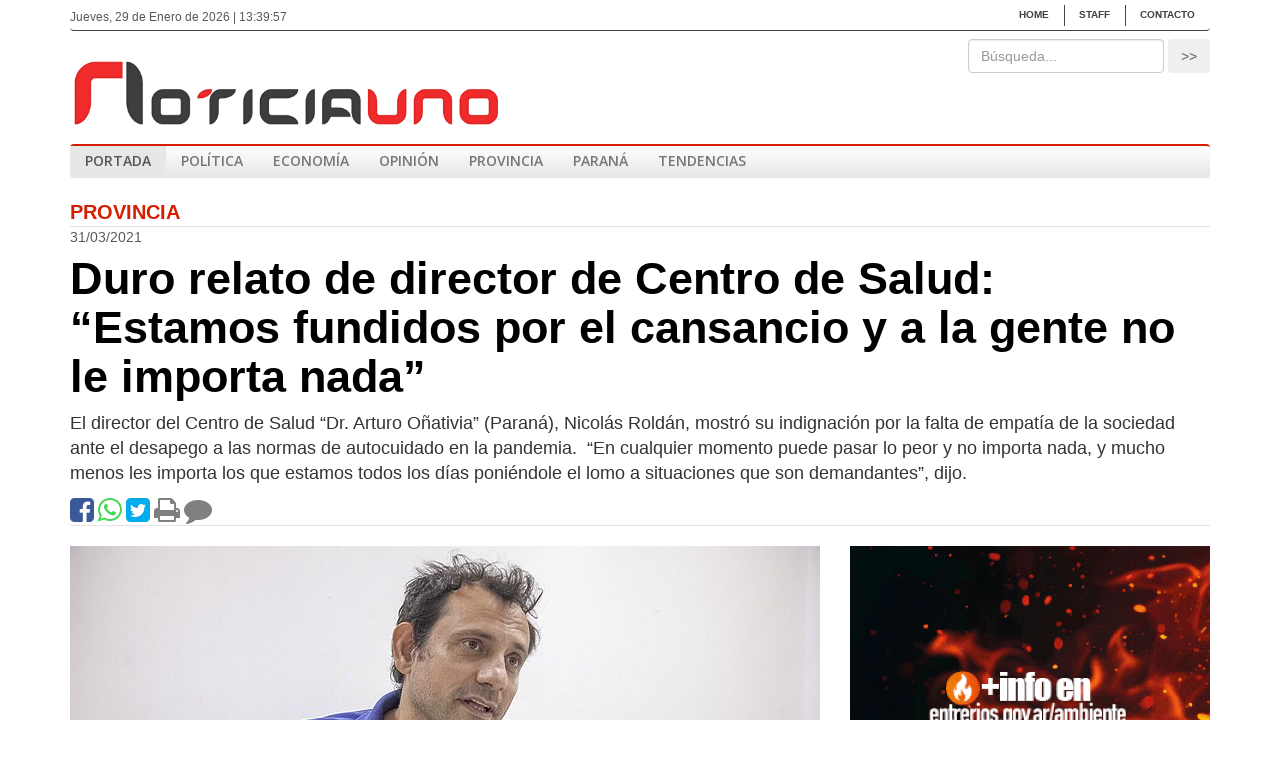

--- FILE ---
content_type: text/html
request_url: http://noticiauno.com.ar/nota/6584-Duro-relato-de-director-de-Centro-de-Salud-Estamos-fundidos-por-el-cansancio-y-a-la-gente-no-le-importa-nada
body_size: 8675
content:
<!DOCTYPE html>
<html lang="en">
<head>
<meta charset="utf-8">
<meta http-equiv="X-UA-Compatible" content="IE=edge">
<meta name="viewport" content="width=device-width, initial-scale=1">
<title>Duro relato de director de Centro de Salud: “Estamos fundidos por el cansancio y a la gente no le importa nada”</title>
<meta name="language" content="es_ES" />
<meta http-equiv="Refresh" content="6000; URL=" />
<meta http-equiv="Pragma" content="no-cache" />
<meta http-equiv="Cache-Control" content="no-cache" />
<meta name="robots" content="index, follow" />
<meta name="distribution" content="global" />
<meta name="Description" content="El director del Centro de Salud “Dr. Arturo Oñativia” (Paraná), Nicolás Roldán, mostró su indignación por la falta de empatía de la sociedad ante el desapego a las normas de autocuidado en la pandemia.  “En cualquier momento puede pasar lo peor y no importa nada, y mucho menos les importa los que estamos todos los días poniéndole el lomo a situaciones que son demandantes”, dijo.
" />
<meta name="Keywords" content="Noticias, Entre Ríos, Política, Economía, Paraná, Pobreza, Inflación, Sociedad, Diputados, Senadores, Concordia, Gualeguaychú, Concepción del Uruguay, Cambiemos, Peronismo, Kirchnerismo, Juntos por el Cambio, Libertarios, Socialistas," />
<meta property="og:type" content="website" />
<meta property="og:url" content="http://noticiauno.com.ar/nota/6584-Duro-relato-de-director-de-Centro-de-Salud-Estamos-fundidos-por-el-cansancio-y-a-la-gente-no-le-importa-nada" />
<meta property="og:title" content="Duro relato de director de Centro de Salud: “Estamos fundidos por el cansancio y a la gente no le importa nada”" />
<meta property="og:description" content="El director del Centro de Salud “Dr. Arturo Oñativia” (Paraná), Nicolás Roldán, mostró su indignación por la falta de empatía de la sociedad ante el desapego a las normas de autocuidado en la pandemia.  “En cualquier momento puede pasar lo peor y no importa nada, y mucho menos les importa los que estamos todos los días poniéndole el lomo a situaciones que son demandantes”, dijo.
" />
<meta property="og:image" content="http://noticiauno.com.ar/data/img_cont/img_imagenes/5881.jpg">
<meta property="og:image:width" content="750" />
<meta property="og:image:height" content="422" />
<meta itemprop="name" content="Duro relato de director de Centro de Salud: “Estamos fundidos por el cansancio y a la gente no le importa nada”">
<meta itemprop="description" content="El director del Centro de Salud “Dr. Arturo Oñativia” (Paraná), Nicolás Roldán, mostró su indignación por la falta de empatía de la sociedad ante el desapego a las normas de autocuidado en la pandemia.  “En cualquier momento puede pasar lo peor y no importa nada, y mucho menos les importa los que estamos todos los días poniéndole el lomo a situaciones que son demandantes”, dijo.
">
<meta itemprop="image" content="http://noticiauno.com.ar/data/img_cont/img_imagenes/5881.jpg">
<meta name="twitter:card" content="summary" />
<meta name="twitter:site" content="http://noticiauno.com.ar/nota/6584-Duro-relato-de-director-de-Centro-de-Salud-Estamos-fundidos-por-el-cansancio-y-a-la-gente-no-le-importa-nada" />
<meta name="twitter:title" content="Duro relato de director de Centro de Salud: “Estamos fundidos por el cansancio y a la gente no le importa nada”" />
<meta name="twitter:description" content="El director del Centro de Salud “Dr. Arturo Oñativia” (Paraná), Nicolás Roldán, mostró su indignación por la falta de empatía de la sociedad ante el desapego a las normas de autocuidado en la pandemia.  “En cualquier momento puede pasar lo peor y no importa nada, y mucho menos les importa los que estamos todos los días poniéndole el lomo a situaciones que son demandantes”, dijo.
" />
<meta name="twitter:image" content="http://noticiauno.com.ar/data/img_cont/img_imagenes/5881.jpg" />
<!--
Twitter summary card with large image must be at least 280x150px
<meta name="twitter:image:src" content="http://noticiauno.com.ar/data/img_cont/img_imagenes/5881.jpg">
-->
<link rel="canonical" href="http://noticiauno.com.ar/nota/6584-Duro-relato-de-director-de-Centro-de-Salud-Estamos-fundidos-por-el-cansancio-y-a-la-gente-no-le-importa-nada" />
<link rel="stylesheet" href="/global/css/bootstrap.min.css">
<link rel="stylesheet" href="/global/css/screen.css" />
<link rel="stylesheet" media="print" href="/global/css/print-screen.css" />
<!--
<link rel="apple-touch-icon" sizes="57x57" href="/global/img/favicon/apple-touch-icon-57x57.png">
<link rel="apple-touch-icon" sizes="60x60" href="/global/img/favicon/apple-touch-icon-60x60.png">
<link rel="apple-touch-icon" sizes="72x72" href="/global/img/favicon/apple-touch-icon-72x72.png">
<link rel="apple-touch-icon" sizes="76x76" href="/global/img/favicon/apple-touch-icon-76x76.png">
<link rel="apple-touch-icon" sizes="114x114" href="/global/img/favicon/apple-touch-icon-114x114.png">
<link rel="apple-touch-icon" sizes="120x120" href="/global/img/favicon/apple-touch-icon-120x120.png">
<link rel="apple-touch-icon" sizes="144x144" href="/global/img/favicon/apple-touch-icon-144x144.png">
<link rel="apple-touch-icon" sizes="152x152" href="/global/img/favicon/apple-touch-icon-152x152.png">
<link rel="apple-touch-icon" sizes="180x180" href="/global/img/favicon/apple-touch-icon-180x180.png">
<link rel="icon" type="image/png" href="/global/img/favicon/favicon-32x32.png" sizes="32x32">
<link rel="icon" type="image/png" href="/global/img/favicon/favicon-194x194.png" sizes="194x194">
<link rel="icon" type="image/png" href="/global/img/favicon/favicon-96x96.png" sizes="96x96">
<link rel="icon" type="image/png" href="/global/img/favicon/android-chrome-192x192.png" sizes="192x192">
<link rel="icon" type="image/png" href="/global/img/favicon/favicon-16x16.png" sizes="16x16">
<link rel="manifest" href="/global/img/favicon/manifest.json">
<link rel="mask-icon" href="/global/img/favicon/safari-pinned-tab.svg" color="#5bbad5">
-->
<link rel="shortcut icon" href="/global/img/favicon/favicon.png">
<meta name="msapplication-TileColor" content="#ffffff">
<!--
<meta name="msapplication-TileImage" content="/global/img/favicon/mstile-144x144.png">
<meta name="msapplication-config" content="/global/img/favicon/browserconfig.xml">
-->
<meta name="theme-color" content="#ffffff">
<link rel="alternate" type="application/rss+xml" title="RSS-noticiauno.com.ar" href="http://noticiauno.com.ar/data/rss/home.xml" />
<meta name="author" content="">
<link rel="icon" href="favicon.png">
<link href='https://fonts.googleapis.com/css?family=Open+Sans:400,300,700,600' rel='stylesheet' type='text/css'>
<!-- Bootstrap core CSS -->
<link href="../global/css/bootstrap.min.css" rel="stylesheet">
<link href="../global/css/font-awesome.min.css" rel="stylesheet">
<!-- Custom styles for this template -->
<link href="../global/css/carousel.css" rel="stylesheet">
<link href="../global/css/screen.css" rel="stylesheet">
<link href="../global/css/main.css" rel="stylesheet">
<!-- Just for debugging purposes. Don't actually copy these 2 lines! -->
<!--[if lt IE 9]><script src="../../assets/js/ie8-responsive-file-warning.js"></script><![endif]-->
<!-- HTML5 shim and Respond.js for IE8 support of HTML5 elements and media queries -->
<!--[if lt IE 9]>
<script src="https://oss.maxcdn.com/html5shiv/3.7.3/html5shiv.min.js"></script>
<script src="https://oss.maxcdn.com/respond/1.4.2/respond.min.js"></script>
<![endif]-->
<script src="https://ajax.googleapis.com/ajax/libs/jquery/1.12.4/jquery.min.js"></script>
<script src="/global/js/suscripcion.js"></script>
<script>
(function(i,s,o,g,r,a,m)
{i['GoogleAnalyticsObject']=r;
i[r]=i[r]||function(){
(i[r].q=i[r].q||[]).push(arguments)
},i[r].l=1*new Date();
a=s.createElement(o),
m=s.getElementsByTagName(o)[0];a.async=1;a.src=g;m.parentNode.insertBefore(a,m)
})(window,document,'script','https://www.google-analytics.com/analytics.js','ga');
ga('create', 'UA-85360810-1', 'auto');
ga('send', 'pageview');
</script>
</head>
<body>
<div class="container">
<!-- /.navbar-collapse -->

<!-- Static navbar -->
<nav class="navbar navbar-top">
<div class="clearfix">
<div class="navbar-header navbar-header-1">
<button type="button" class="navbar-toggle" data-toggle="collapse" data-target="#navbar-collapse-1" aria-expanded="true">
<span class="sr-only">Toggle navigation</span>
<span class="glyphicon glyphicon-menu-down"></span>
</button>
</div>
<div class="navbar-header navbar-header-2">
<button type="button" class="navbar-toggle navbar-toggle-1 collapsed" data-toggle="collapse" data-target="#navbar-collapse-2" aria-expanded="false">
<span class="sr-only">Toggle navigation</span>
<span class="glyphicon glyphicon-menu-hamburger"></span>
</button>
</div>
</div>
<div class="navbar-collapse collapse  " id="navbar-collapse-1" aria-expanded="true">
<div class="row">
<div class="hidden-xs col-xs-12 col-sm-6">
<div class="extras-header">
<p class="fecha"> Jueves, 29 de Enero de 2026 | 13:39:57</p>
</div>
</div>
<div class="col-xs-12 col-sm-6">
<ul class="nav navbar-nav">
<li><a href="/" title="Home">Home</a></li>
<li><a href="" title="STAFF">STAFF</a></li>
<li><a href="#contacto1" title="Contacto">Contacto</a></li>
</ul>
</div>
</div>
</div>
<!-- /.navbar-collapse -->
</nav>
<header class="encabezado">
<div class="row">
<div class="col-xs-6">
<a href="/index" title="Inicio" class="logo">
<img style="padding-bottom:14px" src="../global/img/logo.jpg" alt="NoticiaUno" class="img-responsive" width="430px"> </a>
</div>
<div class="col-xs-6">
<div class="busqueda">
<form action="/busqueda-home" method="post" id="buscar_not_footer" onsubmit="return validarBuscarHomeFooter();" name="buscar_not_footer" class="navbar-form navbar-right" role="search">
<div class="form-group">
<input name="text_busq" type="text" placeholder="B&uacute;squeda..." class="form-control form-control-bsq" id="text_busq" onclick="ocultarErrorHome();" value="" /> </div>
<button type="submit" class="btn btn-bsq">
<span class="icon-bsq">>></span>
</button>
<div id="msjBuscarFooter" style="display:none;" class="alert alert-sm alert-danger"></div>
</form>
</div>
</div>
</div>
<div class="fecha-print hide col-xs-12 col-sm-7 col-md-4 col-md-offset-4 text-center">  Jueves, 29 de Enero de 2026  | 13:39:57</div>
<div class="hidden-xs " id="clima_ampliado" style="display:none;">  </div>
</header>
<div class="navbar-collapse collapse" id="navbar-collapse-2" aria-expanded="false" style="height: 1px;">
<div class="">
<div class="navbar navbar-default">
<ul class="nav navbar-nav">
<li class="active"> <a href="/index" title="Portada">Portada</a> </li>
<li class=""> <a href="/131-Politica" title="Política" class="dropdown-toggle"  target="_self">Política</a>
<ul class="dropdown-menu dropdown-menu-1">

</ul>
</li><li class=""> <a href="/100-Economia" title="Economía" class="dropdown-toggle"  target="_self">Economía</a>
<ul class="dropdown-menu dropdown-menu-1">

</ul>
</li><li class=""> <a href="/134-Opinion" title="Opinión" class="dropdown-toggle"  target="_self">Opinión</a>
<ul class="dropdown-menu dropdown-menu-1">

</ul>
</li><li class=""> <a href="/133-Provincia" title="Provincia" class="dropdown-toggle"  target="_self">Provincia</a>
<ul class="dropdown-menu dropdown-menu-1">

</ul>
</li><li class=""> <a href="/125-Parana" title="Paraná" class="dropdown-toggle"  target="_self">Paraná</a>
<ul class="dropdown-menu dropdown-menu-1">

</ul>
</li><li class=""> <a href="/158-TENDENCIAS" title="TENDENCIAS" class="dropdown-toggle"  target="_self">TENDENCIAS</a>
<ul class="dropdown-menu dropdown-menu-1">

</ul>
</li>
</ul>
</div>
<!-- /.navbar-collapse -->
</div>
</div>

<main>
<div class="row">
<!-- DEGIN MSG_ERROR -->
<!-- END MSG_ERROR -->
<section role="article" class="col-xs-12 col-md-12 nota">
<div class=" nota-tope borde_gris_abajo">
<a href="/133-Provincia" title="Provincia" target="_self"> <strong style="color:#d51e00;font-size:20px; text-transform: uppercase;">Provincia</strong> </a>
</div>
<div class="volanta-ficha" id="volanta">31/03/2021</div>
<h1 class="titulo-ficha" id="titulo"  style="font-size:45px;">Duro relato de director de Centro de Salud: “Estamos fundidos por el cansancio y a la gente no le importa nada”</h1>
<div class="copete-ficha " id="copete" style="color: #333333;font-size:18px;"><p>El director del Centro de Salud “Dr. Arturo Oñativia” (Paraná), Nicolás Roldán, mostró su indignación por la falta de empatía de la sociedad ante el desapego a las normas de autocuidado en la pandemia.  “En cualquier momento puede pasar lo peor y no importa nada, y mucho menos les importa los que estamos todos los días poniéndole el lomo a situaciones que son demandantes”, dijo.</p>
</div>
<div class="news-redes clearfix">
<a href="javascript:fbShare('http://noticiauno.com.ar/nota/6584-Duro-relato-de-director-de-Centro-de-Salud-Estamos-fundidos-por-el-cansancio-y-a-la-gente-no-le-importa-nada', '', '', 'http://noticiauno.com.ar/nota/6584-Duro-relato-de-director-de-Centro-de-Salud-Estamos-fundidos-por-el-cansancio-y-a-la-gente-no-le-importa-nada', 520, 350)" target="_blank" title="Facebook" class="fb"><i style="font-size: 2em;  align=center; color: #3b5998;" class="fa fa-facebook-square" aria-hidden="true"></i></a>
<a href="whatsapp://send?text=Duro relato de director de Centro de Salud: “Estamos fundidos por el cansancio y a la gente no le importa nada” http://noticiauno.com.ar/nota/6584-Duro-relato-de-director-de-Centro-de-Salud-Estamos-fundidos-por-el-cansancio-y-a-la-gente-no-le-importa-nada" target="_blank" title="WhatsApp" class="tw"><i style="font-size: 2em;    color: #43d854;" class="fa fa-whatsapp fa-2" aria-hidden="true"></i></a>
<a href="javascript:popitup('https://twitter.com/share?url=http://noticiauno.com.ar/nota/6584-Duro-relato-de-director-de-Centro-de-Salud-Estamos-fundidos-por-el-cansancio-y-a-la-gente-no-le-importa-nada&text=&via=Noticiauno')" target="_blank" title="Twitter" class="tw"><i style="font-size: 2em;    color: #00aced;" class="fa fa-twitter-square fa-2" aria-hidden="true"></i></a>
<a onclick="window.print();" title="imprimir"><i style="font-size: 2em;    color: grey;" class="fa fa-print" aria-hidden="true"></i></a>
<a href='#comentario' title="Comentarios" class="comm"><i style="font-size: 2em;    color: grey;" class="fa fa-comment" aria-hidden="true"></i></a>
</div>
<span class="borde_gris_abajo" style="width: 100%;    display: block;    margin-bottom: 20px;"></span>
</section>
<section role="article" class="col-xs-8 col-md-8 nota">
<!-- TRA�?DO DE PBIZ -->
<div class="mbxl" >

<div class="tab-content">
<div role="tabpanel" class="tab-pane fade in active" id="imagenes">
<div class="rotativa-bloque">
<section id="slider_imgs_ficha" class="carousel carousel-nota slide">
<!-- Carousel items -->
<div class="carousel-inner">
<div class="active item">
<figure>
<img src="/data/img_cont/img_imagenes/5881.jpg" alt="" class="posload center-block img-responsive" style="max-height: 422px;
float: left;"/>
</figure>
<div class="epigrafe">
</div>
</div>
<div style="display:none;">
<a class="fl fl-izq" href="#slider_imgs_ficha" data-slide="prev"> <span class="icon-fl-i"></span> </a>
<a class="fl fl-der" href="#slider_imgs_ficha" data-slide="next"> <span class="icon-fl-d"></span> </a>
</div>
</div>
<!-- Carousel nav -->
</section>
</div>
<script>
$(function() {
$('#slider_imgs_ficha').carousel({
interval: 15000
});
});
</script>
</div>
<!-- END foto -->

</div>
</div>
<!-- TRA�?DO DE PBIZ -->
<!-- original -->
<div class="cuadro-mainpic relative"></div>

<!-- BEGIN foto -->
<!-- original -->
<div class="clearfix">
<div class="desarrollo-nota">

<div class="desarrollo" style="font-size:18px;color:#000;"><p> </p>

<p>A escasos días de la llegada del frío y la inminente segunda ola de coronavirus al país, el Dr. Nicolás Roldán relató la difícil situación del personal de Salud y se mostró indignado por la ausencia de responsabilidad individual de la sociedad.</p>

<p>En declaraciones a canal 11 de Paraná, el director del Centro de Salud Oñativia de Paraná dijo que están “fundidos, en términos emocionales y laborales, por el cansancio” y agregó: “Nos formamos para trabajar en situaciones de salud, ese es nuestro rol, pero en cualquier momento puede pasar lo peor y no importa nada, y mucho menos les importa los que estamos todos los días, las 24 horas del día, poniéndole el lomo a situaciones que son demandantes”, registró <strong>NOTICIAUNO</strong>.</p>

<p>El funcionario describió que “el cansancio o muchas emociones y sensaciones, momentos en los que uno está mejor o peor en virtud de cómo está el equipo, cómo se abordan las situaciones”, choca con la falta de empatía de la sociedad que subestima los cuidados y sobrecarga al sistema sanitario provincial.  </p>

<p>“Todavía hay personas que no creen en el coronavirus, pero no piensan en los trabajadores de Salud. Nosotros estamos fundidos en términos emocionales y laborales por el cansancio. La comunidad no nos acompaña porque uno les reitera las medidas de cuidado, pero cuando ve los bares, en cualquier momento puede pasar lo peor y no importa nada”, reiteró.</p>

<p> </p>

<p><small>Fuente: NOTICIAUNO</small></p>
</div>

</div>
</div>

<!-- NUEVO, plugin comentario FB -->
<div id="fb-root"></div>
<script>(function(d, s, id) {
var js, fjs = d.getElementsByTagName(s)[0];
if (d.getElementById(id)) return;
js = d.createElement(s); js.id = id;
js.src = "//connect.facebook.net/es_ES/sdk.js#xfbml=1&version=v2.7";
fjs.parentNode.insertBefore(js, fjs);
}(document, 'script', 'facebook-jssdk'));</script>
<!-- Hasta aca el plugin de comentario FB -->
<div id="comentario" class="comentarios">
<div class="header-comentarios">
<div class="td-1">
<div class="tit">COMENTARIOS</div>
</div>
<div class="td-2">
<p>IMPORTANTE: Los comentarios publicados son de exclusiva responsabilidad de sus autores y las consecuencias derivadas de ellas pueden ser pasibles de las sanciones legales que correspondan. Aquel usuario que incluya en sus mensajes algun comentario violatorio del
<a href="/reglamento.html">reglamento</a> ser&aacute; eliminado e inhabilitado para volver a comentar.</p>
</div>
</div>
<!-- NUEVO, comentario FB -->
<div class="fb-comments" data-href="http://noticiauno.com.ar/nota/6584-Duro-relato-de-director-de-Centro-de-Salud-Estamos-fundidos-por-el-cansancio-y-a-la-gente-no-le-importa-nada" data-width="700" data-numposts="5"></div>
</div>


</section>
<section class="col-xs-12 col-md-4"><!--<div class="widget clima">

</div>-->
<div class=" banner" style="">
<div id="banners_right_largo-1">
<a href="/cont_click.php?url=portal.entrerios.gov.ar/desarrolloeconomico/ambiente/areasprotegidas/ps/ManejoFuego/5307&idcamp=404" target="_blank">
	                            <img src="/data/img_cont/img_banners/404.gif" width="360" height="300" alt="" border="0" class="posload center-block img-responsive"></a>
</div>
</div>
<!--  PUSE ESTE REM PARA QUE NO TENGA ESPACIOS EN EL CELULAR *** PABLO ****
<br/>
-->
<div class="widget slider" >
<h3 class="tit-wid">TENDENCIAS</h3>
<article class="news medio-chico">
<div class="box-news">
<div id="carousel1" class="carousel2 slide carousel" data-ride="carousel">
<!-- Indicators -->
<ol class="carousel-indicators" style="z-index:1 !important;top: 186px;">
<li data-target="#carousel1" data-slide-to="0" class=""></li>
<li data-target="#carousel1" data-slide-to="1" class=""></li>
<li data-target="#carousel1" data-slide-to="2" class="active"></li>
</ol>
<!-- Carousel items -->
<div class="carousel-inner" role="listbox">
<div class="item active" name="rotador" style="">
<a href="/nota/8769-Homeschooling-la-incipiente-y-cuestionada-tendencia-educativa-que-crecio-con-la-pandemia" title="Homeschooling: la incipiente y cuestionada tendencia educativa que creció con la pandemia">
<img src="/data/img_cont/img_home/20076.jpg" alt="Homeschooling: la incipiente y cuestionada tendencia educativa que creció con la pandemia" class="img-responsive" />
</a>
<div class="carousel-caption">
Homeschooling: la incipiente y cuestionada tendencia educativa que creció con la pandemia
</div>
</div><div class="item " name="rotador" style="">
<a href="/nota/8821-Fallo-que-marca-tendencia-Deudor-alimentario-debera-pagar-la-cuota-a-traves-de-la-factura-de-luz" title="Fallo que marca tendencia: Deudor alimentario deberá pagar la cuota a través de la factura de luz">
<img src="/data/img_cont/img_home/20065.jpg" alt="Fallo que marca tendencia: Deudor alimentario deberá pagar la cuota a través de la factura de luz" class="img-responsive" />
</a>
<div class="carousel-caption">
Fallo que marca tendencia: Deudor alimentario deberá pagar la cuota a través de la factura de luz
</div>
</div><div class="item " name="rotador" style="">
<a href="/nota/8787-Decision-que-volvio-a-encender-la-busqueda-Casacion-nio-desaparecido-y-la-voz-de-un--fiscal" title="Decisión que volvió a encender la búsqueda: Casación, niño desaparecido y la voz de un  fiscal">
<img src="/data/img_cont/img_home/20067.jpg" alt="Decisión que volvió a encender la búsqueda: Casación, niño desaparecido y la voz de un  fiscal" class="img-responsive" />
</a>
<div class="carousel-caption">
Decisión que volvió a encender la búsqueda: Casación, niño desaparecido y la voz de un  fiscal
</div>
</div>
</div>
</div>
</div>
</article>
</div>
<div class=" banner" style="margin-top: 70px;">
<div>
<a href="/cont_click.php?url=portal.entrerios.gov.ar/inicio&idcamp=403" target="_blank">
	                            <img src="/data/img_cont/img_banners/403.gif" width="360" height="300" alt="" border="0" class="posload center-block img-responsive"></a>
</div>
</div>
<div class="widget nota gris">

</div>
<div class=" banner">
<div>
<img src="/data/img_cont/img_banners/359.gif" width="360" height="300" alt="" border="0" class="posload center-block img-responsive">
</div>
</div>
<div class="widget opinion">

<div class=" banner">
<div>
<img src="/data/img_cont/img_banners/396.gif" width="360" height="309" alt="" border="0" class="posload center-block img-responsive">
</div>
</div>
<div class="widget nota ">

</div>
<div class=" banner">
<div>
<a href="/cont_click.php?url=www.iapserseguros.seg.ar  &idcamp=405" target="_blank">
	                            <img src="/data/img_cont/img_banners/405.gif" width="360" height="360" alt="" border="0" class="posload center-block img-responsive"></a>
</div>
</div>
<div class="widget slider">
<h3 class="tit-wid">+ NOTICIAS</h3>
<article class="news medio-chico">
<div class="box-news">
<div id="carousel2" class="carousel2 slide carousel" data-ride="carousel">
<!-- Indicators -->
<ol class="carousel-indicators" style="z-index:1 !important;">
<li data-target="#carousel2" data-slide-to="0" class=""></li>
<li data-target="#carousel2" data-slide-to="1" class=""></li>
<li data-target="#carousel2" data-slide-to="2" class="active"></li>
</ol>
<!-- Carousel items -->
<div class="carousel-inner" role="listbox">
<div class="item active" name="rotador" style="">
<a href="/nota/9005-Chevron-regresa-a-las-estaciones-de-servicio-sello-alianza-con-DAPSA-para-Argentina-y-la-region" title="Chevron regresa a las estaciones de servicio: selló alianza con DAPSA para Argentina y la región">
<img src="/data/img_cont/img_home/20378.jpg" alt="Chevron regresa a las estaciones de servicio: selló alianza con DAPSA para Argentina y la región" class="img-responsive" />
</a>
<div class="carousel-caption">
Chevron regresa a las estaciones de servicio: selló alianza con DAPSA para Argentina y la región
</div>
</div><div class="item " name="rotador" style="">
<a href="/nota/8416-Recomiendan-no-endeudarse-La-tasa-de-interes-en-la-tarjeta-es-la-mas-cara-de-todo-el-sistema" title="Recomiendan no endeudarse: La tasa de interés en la tarjeta es la más cara de todo el sistema">
<img src="/data/img_cont/img_home/19454.jpg" alt="Recomiendan no endeudarse: La tasa de interés en la tarjeta es la más cara de todo el sistema" class="img-responsive" />
</a>
<div class="carousel-caption">
Recomiendan no endeudarse: La tasa de interés en la tarjeta es la más cara de todo el sistema
</div>
</div><div class="item " name="rotador" style="">
<a href="/nota/8297-Bancos-endurecen-requisitos-para-otorgar-creditos-y-es-record-el-endeudamiento-de-familias" title="Bancos endurecen requisitos para otorgar créditos y es récord el endeudamiento de familias">
<img src="/data/img_cont/img_home/19407.jpg" alt="Bancos endurecen requisitos para otorgar créditos y es récord el endeudamiento de familias" class="img-responsive" />
</a>
<div class="carousel-caption">
Bancos endurecen requisitos para otorgar créditos y es récord el endeudamiento de familias
</div>
</div>
</div>
</div>
</div>
</article>
</div>
<div class=" banner">
<div>
<a href="/cont_click.php?url=  entradauno.com/landing/15951-35-fiesta-nacional-del-mate?idEspectaculoCartel=15951&cHashValidacion=7c9ae7087f74d73241d0507dabdd19f772efbe53&idcamp=406" target="_blank">
	                            <img src="/data/img_cont/img_banners/406.jpg" width="360" height="360" alt="" border="0" class="posload center-block img-responsive"></a>
</div>
</div>
<div class=" banner">
<div>
<img src="/data/img_cont/img_banners/358.gif" width="360" height="360" alt="" border="0" class="posload center-block img-responsive">
</div>
</div>
<div class=" banner">
<div>
<a href="/cont_click.php?url=www.senadoer.gob.ar/&idcamp=320" target="_parent">
	                            <img src="/data/img_cont/img_banners/320.jpg" width="360" height="360" alt="" border="0" class="posload center-block img-responsive"></a>
</div>
</div></section>
</div>
</main>
<footer class="footer">
<div class="footer-top">
<div class="container">
<div class="row">
<div class="col-xs-12 col-xs-offset-0 col-sm-6 col-sm-offset-3">
<div class="twitter-box">
<!--
<i class="fa fa-twitter" aria-hidden="true"></i>
<p></p>
-->
</div>
</div>
</div>
</div>
</div>
<div class="footer-middle">
<div class="container">
<div class="row">
<div class="col-xs-12 col-sm-4">
<div class="logo-footer">
<img src="../global/img/logo-footer.jpg" alt="NetNews" class="img-responsive">
</div>
</div>
<div class="col-xs-12 col-sm-4">
<div class="data-footer">
<h6>Tel/Fax:</h6>
<p>+ (54) 343 5196372 - 4541649</p>
</div>
<div class="data-footer">
<h6>Direcci&oacute;n::</h6>
<p> Paraná - Entre Ríos | Argentina |</p>
</div>
<div class="data-footer">
<h6>E-mail:</h6>
<p> <a href="/cdn-cgi/l/email-protection#ff91908b969c969e8a9190bf97908b929e9693d19c9092df"><span class="__cf_email__" data-cfemail="6806071c010b01091d06072800071c05090104460b0705">[email&#160;protected]</span> </a></p>
</div>
</div>
<div class="col-xs-12 col-sm-4">
<div class="box-newsletter">
<h3>NEWSLETTER</h3>
<button type="button" class="btn   " data-toggle="modal" data-target="#suscripModal">Suscr&iacute;base a nuestras novedades.</button>
</div>
<div class="redes">
<p>SIGANOS</p>
<div>
<a href="https://www.facebook.com/noticiaunoparana" title="Facebook" class="fb"><i class="fa fa-facebook" aria-hidden="true"></i></a>
<a href="https://www.twitter.com/@noticiauno" title="Twitter" class="tw"><i class="fa fa-twitter" aria-hidden="true"></i></a>
<a href="#" title="Youtube" class="yt"><i class="fa fa-youtube" aria-hidden="true"></i></a>
<a href="http://@noticiauno" title="Noticiauno en Twitter" class="tw">
<span class="icon-tw"></span>
<i class="fa tw" aria-hidden="true"></i>
</a><a href="https://www.facebook.com/noticiaunoparana" title="Noticiauno en Facebook" class="fb">
<span class="icon-fb"></span>
<i class="fa fb" aria-hidden="true"></i>
</a><a href="http://" title="Noticiauno en google +" class="gp">
<span class="icon-gp"></span>
<i class="fa gp" aria-hidden="true"></i>
</a><a href="http://UCkTmHFwI23aVyAtpgeghblg " title="Noticiauno en Youtube" class="yt">
<span class="icon-yt"></span>
<i class="fa yt" aria-hidden="true"></i>
</a>
</div>
</div>
</div>
</div>
</div>
</div>
<div class="footer-bottom">
<a name="contacto1" id="contacto1"></a>
<div class="container">
<div class="row">
<div class="col-xs-12 col-sm-10">
<div class="cp"> Copyright &copy;2016 Noticiauno | Todos los derechos reservados</div>
</div>
<div class="col-xs-2">
<a class="mm" href="http://marcelamosca.com.ar" title="Marcela Mosca &amp; Asociados">MM</a>
</div>
</div>
</div>
</div>
</footer>
<div class="modal fade" id="suscripModal" tabindex="-1" role="dialog" aria-labelledby="myModalLabel" aria-hidden="true" style="display: none;">
<div class="modal-dialog">
<div class="modal-content">
<div class="modal-header">
<button type="button" class="close" data-dismiss="modal"><span aria-hidden="true">�</span><span class="sr-only">Cerrar</span></button>
<h4 class="modal-title" id="myModalLabel">Suscribirse a Nuestro Newsletters</h4>
</div>
<div class="modal-body">
<div class="contenidoPopUp  ">
<div class="pb12 mb18">
<form action="" id="form_suscrip" name="form_suscrip" method="post" enctype="multipart/form-data">
<div class="form-group">
<label>e-mail</label>
<input name="email_suscr_modal" type="text" placeholder="Ingrese su Email..." class="form-control input-newslt" id="email_suscr_modal" value="">
</div>
</form>
</div>
<p class="alert " id="result_form_suscript"></p>
<div id="text_suscrip"></div>
</div>
</div>
<div class="modal-footer">
<button type="button" class="btn btn-default" data-dismiss="modal">Cerrar</button>
<button type="button" class="btn btn-primary" onclick="enviar_suscrip();">ENVIAR</button>
</div>
</div>
</div>
</div>
<!-- Bootstrap core JavaScript
================================================== -->
<!-- Placed at the end of the document so the pages load faster -->
<script data-cfasync="false" src="/cdn-cgi/scripts/5c5dd728/cloudflare-static/email-decode.min.js"></script><script>window.jQuery || document.write('<script src="../../assets/js/vendor/jquery.min.js"><\/script>')</script>
<script src="../global/js/bootstrap.min.js"></script>
<script>
$(document).ready(function() {
$('#carousel1').carousel();
$('#carousel2').carousel();
$('#slider_principal').carousel(
{
interval: 10000,
pause: "false"
});
});
function fbShare(url, title, descr, image, winWidth, winHeight) {
var winTop = (screen.height / 2) - (winHeight / 2);
var winLeft = (screen.width / 2) - (winWidth / 2);
window.open('http://www.facebook.com/sharer.php?s=100&p[title]=' + title + '&p[summary]=' + descr + '&p[url]=' + url + '&p[images][0]=' + image, 'sharer', 'top=' + winTop + ',left=' + winLeft + ',toolbar=0,status=0,width=' + winWidth + ',height=' + winHeight);
}
function popitup(url) {
var winTop = (screen.height / 2) - (350 / 2);
var winLeft = (screen.width / 2) - (520 / 2);
newwindow=window.open(url,'name','height=350,width=550');
if (window.focus) {newwindow.focus()}
return false;
}
var x = document.getElementById("banners_right_largo-1").innerHTML.trim().length;
if (x == 0) {
document.getElementById("banners_right_largo-1").style.marginBottom = "-28px";
}
</script>
<script defer src="https://static.cloudflareinsights.com/beacon.min.js/vcd15cbe7772f49c399c6a5babf22c1241717689176015" integrity="sha512-ZpsOmlRQV6y907TI0dKBHq9Md29nnaEIPlkf84rnaERnq6zvWvPUqr2ft8M1aS28oN72PdrCzSjY4U6VaAw1EQ==" data-cf-beacon='{"version":"2024.11.0","token":"0d6c84e2b350493a87b4fc7f470ab7e4","r":1,"server_timing":{"name":{"cfCacheStatus":true,"cfEdge":true,"cfExtPri":true,"cfL4":true,"cfOrigin":true,"cfSpeedBrain":true},"location_startswith":null}}' crossorigin="anonymous"></script>
</body>
</html>

--- FILE ---
content_type: text/plain
request_url: https://www.google-analytics.com/j/collect?v=1&_v=j102&a=266706023&t=pageview&_s=1&dl=http%3A%2F%2Fnoticiauno.com.ar%2Fnota%2F6584-Duro-relato-de-director-de-Centro-de-Salud-Estamos-fundidos-por-el-cansancio-y-a-la-gente-no-le-importa-nada&ul=en-us%40posix&dt=Duro%20relato%20de%20director%20de%20Centro%20de%20Salud%3A%20%E2%80%9CEstamos%20fundidos%20por%20el%20cansancio%20y%20a%20la%20gente%20no%20le%20importa%20nada%E2%80%9D&sr=1280x720&vp=1280x720&_u=IEBAAEABAAAAACAAI~&jid=177087422&gjid=1928731630&cid=1776401290.1769705834&tid=UA-85360810-1&_gid=1435585290.1769705834&_r=1&_slc=1&z=1957452639
body_size: -451
content:
2,cG-B5MDQSKRX1